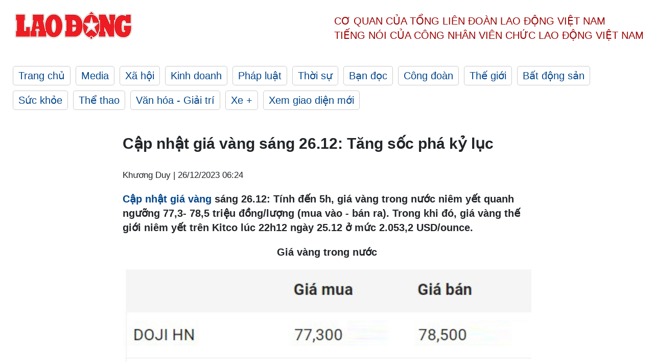

--- FILE ---
content_type: text/html; charset=utf-8
request_url: https://laodong.vn/tien-te-dau-tu/cap-nhat-gia-vang-sang-2612-tang-soc-pha-ky-luc-1284513.ldo
body_size: 6968
content:
<!DOCTYPE html><html lang="vi"><head><meta charset="utf-8"><meta http-equiv="X-UA-Compatible" content="IE=edge"><meta charset="utf-8"><meta http-equiv="Cache-control" content="public"><title>Cập nhật giá vàng sáng 26.12: Tăng sốc phá kỷ lục</title><meta name="description" content="Cập nhật giá vàng sáng 26.12: Tính đến 5h, giá vàng trong nước niêm yết quanh ngưỡng 77,3- 78,5 triệu đồng/lượng (mua vào - bán ra)."><meta name="keywords" content="Cập nhật giá vàng,Giá vàng hôm nay,Giá vàng 9999 bao nhiêu,Giá vàng Công ty VBĐQ Sài Gòn,Giá vàng Tập đoàn DOJI,Giá vàng,Vàng,Giá vàng hôm nay 26/12,Giá vàng,Giá vàng ngày 26/12,Gia vang,Gia vang hom nay,Gia vang trong nuoc,Giá vàng hôm nay bao nhiêu 1 chỉ,Giá vàng hôm nay,Giá vàng trong nước,Giá vàng thế giới,Dự báo giá vàng,giá vàng SJC"><meta name="viewport" content="width=device-width, initial-scale=1.0"><meta name="robots" content="noarchive,noodp,index,follow"><meta name="googlebot" content="noarchive,index,follow"><meta property="fb:app_id" content="103473449992006"><meta property="fb:pages" content="152570468273884"><meta property="article:author" content="https://www.facebook.com/laodongonline"><meta property="article:publisher" content="https://www.facebook.com/laodongonline"><meta name="google-site-verification" content="ZR1lajGP1QKoTcMuDtZqa486Jl1XQa6s3QCPbNV4OT8"><link rel="dns-prefetch" href="//media.laodong.vn"><link rel="dns-prefetch" href="//media3.laodong.vn"><link rel="dns-prefetch" href="//media-cdn.laodong.vn"><link rel="dns-prefetch" href="https://media-cdn-v2.laodong.vn/laodong/2.0.0.29"><link rel="apple-touch-icon" sizes="57x57" href="https://media-cdn-v2.laodong.vn/laodong/2.0.0.29/icons/apple-icon-57x57.png"><link rel="apple-touch-icon" sizes="60x60" href="https://media-cdn-v2.laodong.vn/laodong/2.0.0.29/icons/apple-icon-60x60.png"><link rel="apple-touch-icon" sizes="72x72" href="https://media-cdn-v2.laodong.vn/laodong/2.0.0.29/icons/apple-icon-72x72.png"><link rel="apple-touch-icon" sizes="76x76" href="https://media-cdn-v2.laodong.vn/laodong/2.0.0.29/icons/apple-icon-76x76.png"><link rel="apple-touch-icon" sizes="114x114" href="https://media-cdn-v2.laodong.vn/laodong/2.0.0.29/icons/apple-icon-114x114.png"><link rel="apple-touch-icon" sizes="120x120" href="https://media-cdn-v2.laodong.vn/laodong/2.0.0.29/icons/apple-icon-120x120.png"><link rel="apple-touch-icon" sizes="144x144" href="https://media-cdn-v2.laodong.vn/laodong/2.0.0.29/icons/apple-icon-144x144.png"><link rel="apple-touch-icon" sizes="152x152" href="https://media-cdn-v2.laodong.vn/laodong/2.0.0.29/icons/apple-icon-152x152.png"><link rel="apple-touch-icon" sizes="180x180" href="https://media-cdn-v2.laodong.vn/laodong/2.0.0.29/icons/apple-icon-180x180.png"><link rel="icon" type="image/png" sizes="192x192" href="https://media-cdn-v2.laodong.vn/laodong/2.0.0.29/icons/android-icon-192x192.png"><link rel="icon" type="image/png" sizes="32x32" href="https://media-cdn-v2.laodong.vn/laodong/2.0.0.29/icons/favicon-32x32.png"><link rel="icon" type="image/png" sizes="96x96" href="https://media-cdn-v2.laodong.vn/laodong/2.0.0.29/icons/favicon-96x96.png"><link rel="icon" type="image/png" sizes="16x16" href="https://media-cdn-v2.laodong.vn/laodong/2.0.0.29/icons/favicon-16x16.png"><link rel="shortcut icon" href="/favicon.ico" type="image/x-icon"><meta name="msapplication-TileColor" content="#ffffff"><meta name="msapplication-TileImage" content="/ms-icon-144x144.png"><meta name="theme-color" content="#ffffff"><meta property="og:url" content="https://laodong.vn/tien-te-dau-tu/cap-nhat-gia-vang-sang-2612-tang-soc-pha-ky-luc-1284513.ldo"><meta property="og:type" content="article"><meta property="og:title" content="Cập nhật giá vàng sáng 26.12: Tăng sốc phá kỷ lục"><meta property="og:description" content="Cập nhật giá vàng sáng 26.12: Tính đến 5h, giá vàng trong nước niêm yết quanh ngưỡng 77,3- 78,5 triệu đồng/lượng (mua vào - bán ra)."><meta property="og:image" content="https://media-cdn-v2.laodong.vn/storage/newsportal/2023/12/25/1284513/Gia-Vang-Hom-Nay-Sjc.JPG?w=800&amp;h=420&amp;crop=auto&amp;scale=both"><meta property="og:image:width" content="800"><meta property="og:image:height" content="433"><link rel="canonical" href="https://laodong.vn/tien-te-dau-tu/cap-nhat-gia-vang-sang-2612-tang-soc-pha-ky-luc-1284513.ldo"><link rel="amphtml" href="https://amp.laodong.vn/tien-te-dau-tu/cap-nhat-gia-vang-sang-2612-tang-soc-pha-ky-luc-1284513.ldo"><script type="application/ld+json">[{"@context":"https://schema.org","@type":"BreadcrumbList","itemListElement":[{"@type":"ListItem","position":1,"item":{"@id":"https://laodong.vn/kinh-doanh","name":"Kinh doanh"}},{"@type":"ListItem","position":2,"item":{"@id":"https://laodong.vn/tien-te-dau-tu","name":"Tiền tệ & Đầu tư"}},{"@type":"ListItem","position":3,"item":{"@id":"https://laodong.vn/tien-te-dau-tu/cap-nhat-gia-vang-sang-2612-tang-soc-pha-ky-luc-1284513.ldo","name":"Cập nhật giá vàng sáng 26.12: Tăng sốc phá kỷ lục"}}]},{"@context":"https://schema.org","@type":"NewsArticle","headline":"Cập nhật giá vàng sáng 26.12: Tăng sốc phá kỷ lục","description":"Cập nhật giá vàng sáng 26.12: Tính đến 5h, giá vàng trong nước niêm yết quanh ngưỡng 77,3- 78,5 triệu đồng/lượng (mua vào - bán ra).","mainEntityOfPage":{"@context":"https://schema.org","@type":"WebPage","@id":"https://laodong.vn/tien-te-dau-tu/cap-nhat-gia-vang-sang-2612-tang-soc-pha-ky-luc-1284513.ldo"},"url":"https://laodong.vn/tien-te-dau-tu/cap-nhat-gia-vang-sang-2612-tang-soc-pha-ky-luc-1284513.ldo","publisher":{"@type":"Organization","name":"Báo Lao Động","logo":{"@context":"https://schema.org","@type":"ImageObject","url":"https://laodong.vn/img/ldo_red.png"}},"image":[{"@context":"https://schema.org","@type":"ImageObject","caption":"Cập nhật giá vàng sáng 26.12. Ảnh minh họa: Phan Anh","url":"https://media-cdn-v2.laodong.vn/storage/newsportal/2023/12/25/1284513/Gia-Vang-Hom-Nay-Sjc.JPG"},{"@context":"https://schema.org","@type":"ImageObject","caption":"Giá vàng trong nước sáng 25.12","url":"https://media-cdn-v2.laodong.vn/storage/newsportal/2023/12/25/1284513/Gia-Vang-Hom-Nay-01.jpg"},{"@context":"https://schema.org","@type":"ImageObject","caption":"Nguồn: CTCP Dịch vụ trực tuyến Rồng Việt VDOS.","url":"https://media-cdn-v2.laodong.vn/storage/newsportal/2023/12/25/1284513/Gia-Vang-Hom-Nay-02.jpg"},{"@context":"https://schema.org","@type":"ImageObject","caption":"Nguồn: Kitco","url":"https://media-cdn-v2.laodong.vn/storage/newsportal/2023/12/25/1284513/Gia-Vang-Hom-Nay.jpg"}],"datePublished":"2023-12-26T06:24:19+07:00","dateModified":"2023-12-26T06:24:19+07:00","author":[{"@type":"Person","name":"Khương Duy","url":"https://laodong.vn"}]},{"@context":"https://schema.org","@type":"Organization","name":"Báo Lao Động","url":"https://laodong.vn","logo":"https://media-cdn-v2.laodong.vn/laodong-logo.png"}]</script><meta property="article:published_time" content="2023-12-26T06:24:19+07:00"><meta property="article:section" content="Tiền tệ &amp; Đầu tư"><meta property="dable:item_id" content="1284513"><meta property="dable:title" content="Cập nhật giá vàng sáng 26.12: Tăng sốc phá kỷ lục"><meta property="dable:image" content="https://media-cdn-v2.laodong.vn/storage/newsportal/2023/12/25/1284513/Gia-Vang-Hom-Nay-Sjc.JPG?w=800&amp;h=420&amp;crop=auto&amp;scale=both"><meta property="dable:author" content="Khương Duy"><link href="/themes/crawler/all.min.css?v=IPYWGvSgaxg0cbs4-1RKsTX-FuncZx8ElzzCmSadi8c" rel="stylesheet"><body><div class="header"><div class="wrapper"><div class="header-top clearfix"><a class="logo" href="/"> <img src="https://media-cdn-v2.laodong.vn/laodong/2.0.0.29/images/logo/ldo_red.png" alt="BÁO LAO ĐỘNG" class="main-logo" width="250" height="62"> </a><div class="header-content"><span>Cơ quan của Tổng Liên Đoàn</span> <span>Lao Động Việt Nam</span><br> <span>Tiếng nói của Công nhân</span> <span>Viên chức lao động</span> <span>Việt Nam</span></div></div><ul class="main-menu"><li class="item"><a href="/">Trang chủ</a><li class="item"><h3><a href="/media">Media</a></h3><li class="item"><h3><a href="/xa-hoi">Xã hội</a></h3><li class="item"><h3><a href="/kinh-doanh">Kinh doanh</a></h3><li class="item"><h3><a href="/phap-luat">Pháp luật</a></h3><li class="item"><h3><a href="/thoi-su">Thời sự</a></h3><li class="item"><h3><a href="/ban-doc">Bạn đọc</a></h3><li class="item"><h3><a href="/cong-doan">Công đoàn</a></h3><li class="item"><h3><a href="/the-gioi">Thế giới</a></h3><li class="item"><h3><a href="/bat-dong-san">Bất động sản</a></h3><li class="item"><h3><a href="/suc-khoe">Sức khỏe</a></h3><li class="item"><h3><a href="/the-thao">Thể thao</a></h3><li class="item"><h3><a href="/van-hoa-giai-tri">Văn hóa - Giải trí</a></h3><li class="item"><h3><a href="/xe">Xe &#x2B;</a></h3><li class="item"><h3><a href="https://beta.laodong.vn">Xem giao diện mới</a></h3></ul></div></div><div class="main-content"><div class="wrapper chi-tiet-tin"><div><ul class="breadcrumbs"></ul></div><article class="detail"><h1 class="title">Cập nhật giá vàng sáng 26.12: Tăng sốc phá kỷ lục</h1><p><small class="author"> <i class="fa fa-user-o" aria-hidden="true"></i> Khương Duy | <time datetime="12/26/2023 6:24:19 AM">26/12/2023 06:24</time> </small><div class="chapeau"><p><a href="https://laodong.vn/tien-te-dau-tu/cap-nhat-gia-vang-chot-phien-2512-tang-phi-ma-pha-moi-ky-luc-1284458.ldo" target="_self" title="Cập nhật giá vàng">Cập nhật giá vàng</a> sáng 26.12: Tính đến 5h, giá vàng trong nước niêm yết quanh ngưỡng 77,3- 78,5 triệu đồng/lượng (mua vào - bán ra). Trong khi đó, giá vàng thế giới niêm yết trên Kitco lúc 22h12 ngày 25.12 ở mức 2.053,2 USD/ounce.</div><div class="art-content"><p style="text-align:center"><strong>Giá vàng trong nước</strong></p><figure class="insert-center-image"><img alt="Giá vàng trong nước sáng 25.12  " class="image" src="https://media-cdn-v2.laodong.vn/storage/newsportal/2023/12/25/1284513/Gia-Vang-Hom-Nay-01.jpg"><figcaption class="image-caption">Giá vàng trong nước sáng 25.12</figcaption></figure><p style="text-align:center"><strong>Diễn biến giá vàng trong nước</strong></p><figure class="insert-center-image"><img alt="Nguồn: CTCP Dịch vụ trực tuyến Rồng Việt VDOS.  " class="image" src="https://media-cdn-v2.laodong.vn/storage/newsportal/2023/12/25/1284513/Gia-Vang-Hom-Nay-02.jpg"><figcaption class="image-caption">Nguồn: CTCP Dịch vụ trực tuyến Rồng Việt VDOS.</figcaption></figure><p style="text-align:center"><strong>Diễn biến giá vàng thế giới</strong></p><figure class="insert-center-image"><img alt="Nguồn: Kitco  " class="image" src="https://media-cdn-v2.laodong.vn/storage/newsportal/2023/12/25/1284513/Gia-Vang-Hom-Nay.jpg"><figcaption class="image-caption">Nguồn: Kitco</figcaption></figure><p><a href="https://laodong.vn/kinh-doanh/cap-nhat-gia-vang-chot-phien-2312-lai-dam-sau-1-nam-mua-vang-1283783.ldo" target="_self" title="Giá vàng thế giới">Giá vàng thế giới</a> tăng trong bối cảnh đồng USD đi xuống. Ghi nhận lúc 5h ngày 25.12, chỉ số US Dollar Index đo lường biến động của đồng bạc xanh với 6 đồng tiền chủ chốt ở ngưỡng 101,360 điểm (giảm 0,12%).<p>Thị trường vàng tại nhiều quốc gia đóng cửa dịp nghỉ Lễ Giáng sinh và mở lại vào sáng nay.<p>Giới phân tích cho rằng, các nhà giao dịch sẽ gặp khó khăn khi xác định biến động giá trong ngắn hạn.<p>Chiến lược gia thị trường của SIA Wealth Management - Colin Cieszynski, cho rằng sau Giáng sinh dự báo vàng sẽ bước vào giai đoạn củng cố mới với mức giá giao dịch trên 2.000 USD/ounce. Các nhà đầu tư nên xem đây là một tín hiệu tích cực. Thị trường có thêm một loạt thông tin tích cực trong năm mới.<p>Đồng quan điểm, Daniel Pavilonis - chiến lược gia thị trường cấp cao của RJO Futures, dự báo giá vàng sẽ ổn định trên mức 2.000 USD/ounce do ảnh hưởng bởi rủi ro địa chính trị trên thế giới, trong đó bao gồm cả cuộc bầu cử tại Mỹ vào năm tới.<p>Trong khi đó, các chuyên gia của FXStreet duy trì sự lạc quan về vàng trong ngắn hạn. Dự báo vàng sẽ tiếp tục đà tăng lên mức 2.070 USD/ounce nhờ được hỗ trợ bởi kỳ vọng cắt giảm lãi suất ngày càng mạnh của Cục Dự trữ Liên bang Mỹ (FED).<p>Mới đây, Chủ tịch FED chi nhánh Atlanta, Raphael Bostic đưa ra quan điểm rằng, nền kinh tế Mỹ vẫn mạnh và không có gì phải vội đưa ra quyết định cắt giảm lãi suất.<p>Theo công cụ FedWatch, các thị trường đang định giá khoảng 79% khả năng FED sẽ cắt giảm lãi suất vào tháng 3.<div class="box-fullwidth"><p>Xem thêm các tin bài khác về giá vàng trên Báo Lao Động<strong> <a href="https://laodong.vn/tags/gia-vang-hom-nay-5.ldo" target="_self" title="tại đây...">tại đây...</a></strong></div><p></div><div class="art-authors">Khương Duy</div><div class="article-tags"><div class="lst-tags"><ul><li><a href="/tags/gia-vang-hom-nay-5.ldo">#Giá vàng hôm nay</a><li><a href="/tags/gia-vang-trong-nuoc-734.ldo">#Giá vàng trong nước</a><li><a href="/tags/gia-vang-the-gioi-735.ldo">#Giá vàng thế giới</a><li><a href="/tags/gia-vang-sjc-736.ldo">#Giá vàng SJC</a></ul></div></div></article><div class="articles-relatived"><div class="vinhet">TIN LIÊN QUAN</div><div class="list-articles"><div class="article-item"><div class="p-left"><a class="link-blk" href="https://laodong.vn/tien-te-dau-tu/cap-nhat-gia-vang-chot-phien-2512-tang-phi-ma-pha-moi-ky-luc-1284458.ldo" aria-label="LDO"> <img data-src="https://media-cdn-v2.laodong.vn/storage/newsportal/2023/12/25/1284458/Gia-Vang-Hom-Nay-Sjc.JPG?w=800&amp;h=496&amp;crop=auto&amp;scale=both" class="lazyload" alt="Cập nhật giá vàng chốt phiên 25.12. Ảnh minh họa: Phan Anh" width="800" height="496"> </a></div><div class="p-right"><a class="link-blk" href="https://laodong.vn/tien-te-dau-tu/cap-nhat-gia-vang-chot-phien-2512-tang-phi-ma-pha-moi-ky-luc-1284458.ldo"><h2>Cập nhật giá vàng chốt phiên 25.12: Tăng phi mã, phá mọi kỷ lục</h2></a><p><small class="author"> <i class="fa fa-user-o" aria-hidden="true"></i> KHƯƠNG DUY (T/H) | <time datetime="12/25/2023 7:07:28 PM">25/12/2023 - 19:07</time> </small><p><p><a href="https://laodong.vn/kinh-doanh/cap-nhat-gia-vang-chot-phien-2312-lai-dam-sau-1-nam-mua-vang-1283783.ldo" target="_self" title="Cập nhật giá vàng">Cập nhật giá vàng</a> chốt phiên 25.12: Tính đến 17h, giá vàng trong nước niêm yết quanh ngưỡng 77,3- 78,5 triệu đồng/lượng (mua vào - bán ra). Trong khi đó, giá vàng thế giới niêm yết trên Kitco ở mức 2.053,2 USD/ounce.</div></div><div class="article-item"><div class="p-left"><a class="link-blk" href="https://laodong.vn/tien-te-dau-tu/gia-vang-hom-nay-2512-giu-vung-da-tang-neo-cao-chot-vot-1284182.ldo" aria-label="LDO"> <img data-src="https://media-cdn-v2.laodong.vn/storage/newsportal/2023/12/25/1284182/Gia-Vang-Hom-Nay-Sjc.jpg?w=800&amp;h=496&amp;crop=auto&amp;scale=both" class="lazyload" alt="Giá vàng hôm nay 25.12. Ảnh minh họa: Phan Anh" width="800" height="496"> </a></div><div class="p-right"><a class="link-blk" href="https://laodong.vn/tien-te-dau-tu/gia-vang-hom-nay-2512-giu-vung-da-tang-neo-cao-chot-vot-1284182.ldo"><h2>Giá vàng hôm nay 25.12: Giữ vững đà tăng, neo cao chót vót</h2></a><p><small class="author"> <i class="fa fa-user-o" aria-hidden="true"></i> Khương Duy | <time datetime="12/25/2023 11:24:56 AM">25/12/2023 - 11:24</time> </small><p><p><a href="https://laodong.vn/tien-te-dau-tu/cap-nhat-gia-vang-sang-2512-trien-vong-tuoi-sang-chuyen-gia-nang-du-bao-1284075.ldo" target="_self" title="Giá vàng hôm nay">Giá vàng hôm nay</a> 25.12 tiếp tục tăng ở cả thị trường trong nước và thế giới. Kim loại quý đang neo ở ngưỡng cao, nhưng vẫn có nhiều yếu tố hỗ trợ.</div></div><div class="article-item"><div class="p-left"><a class="link-blk" href="https://laodong.vn/video-kinh-te/gia-vang-va-ngoai-te-2512-vang-sjc-cao-chot-vot-vuot-77-trieu-dongluong-1284158.ldo" aria-label="LDO"> <img data-src="https://media-cdn-v2.laodong.vn/storage/newsportal/2023/12/25/1284158/Gia-Vang.jpg?w=800&amp;h=496&amp;crop=auto&amp;scale=both" class="lazyload" alt="" width="800" height="496"> </a></div><div class="p-right"><a class="link-blk" href="https://laodong.vn/video-kinh-te/gia-vang-va-ngoai-te-2512-vang-sjc-cao-chot-vot-vuot-77-trieu-dongluong-1284158.ldo"><h2>Giá vàng và ngoại tệ 25.12: Vàng SJC cao chót vót, vượt 77 triệu đồng/lượng</h2></a><p><small class="author"> <i class="fa fa-user-o" aria-hidden="true"></i> Nhóm PV | <time datetime="12/25/2023 9:36:04 AM">25/12/2023 - 09:36</time> </small><p><p><a href="https://laodong.vn/tien-te-dau-tu/cap-nhat-gia-vang-chot-phien-2412-thoi-diem-tot-de-chot-loi-1283784.ldo" target="_self" title="Giá vàng">Giá vàng</a> và ngoại tệ 25.12: Phía trong nước, các cơ sở kinh doanh đang điều chỉnh tăng giá bán với vàng SJC chính thức vượt mốc 77 triệu đồng/lượng.</div></div><div class="article-item"><div class="p-left"><a class="link-blk" href="https://laodong.vn/xa-hoi/gan-27-ti-dong-kho-giai-ngan-vi-khong-co-nguoi-hoc-nghe-1284725.ldo" aria-label="LDO"> <img data-src="https://media-cdn-v2.laodong.vn/storage/newsportal/2023/12/26/1284725/Rsz_1Truong_Day_Nghe.jpg?w=800&amp;h=496&amp;crop=auto&amp;scale=both" class="lazyload" alt="Trung tâm dạy nghề huyện Trà Bồng sau nhiều năm hoạt động không hiệu quả, nay được chuyển cho Trung tâm chính trị huyện Trà Bồng tiếp quản và sử dụng, nhưng ký túc xá vẫn đang bỏ hoang. Ảnh: Ngọc Viên" width="800" height="496"> </a></div><div class="p-right"><a class="link-blk" href="https://laodong.vn/xa-hoi/gan-27-ti-dong-kho-giai-ngan-vi-khong-co-nguoi-hoc-nghe-1284725.ldo"><h2>Gần 27 tỉ đồng khó giải ngân vì không có người học nghề</h2></a><p><small class="author"> <i class="fa fa-user-o" aria-hidden="true"></i> VIÊN NGUYỄN | <time datetime="12/27/2023 6:00:00 AM">27/12/2023 - 06:00</time> </small><p><p><a href="https://laodong.vn/tags/quang-ngai-1897.ldo" target="_self" title="Quảng Ngãi">Quảng Ngãi</a> - Không giải ngân được tiền do Nhà nước bố trí để triển khai công tác đào tạo, dạy nghề và giải quyết việc làm, nhiều huyện miền núi ở Quảng Ngãi xin trả lại gần 27 tỉ đồng.</div></div><div class="article-item"><div class="p-left"><a class="link-blk" href="https://laodong.vn/van-hoa-giai-tri/cuoc-song-cua-nu-nghe-si-ngoc-dang-o-tuoi-96-tai-vien-duong-lao-1284811.ldo" aria-label="LDO"> <img data-src="https://media-cdn-v2.laodong.vn/storage/newsportal/2023/12/26/1284811/Trinh-Kim-Chi-7-Larg.jpeg?w=800&amp;h=496&amp;crop=auto&amp;scale=both" class="lazyload" alt="Nghệ sĩ Ngọc Đáng khoẻ mạnh ở tuổi 96. Ảnh: NSCC." width="800" height="496"> </a></div><div class="p-right"><a class="link-blk" href="https://laodong.vn/van-hoa-giai-tri/cuoc-song-cua-nu-nghe-si-ngoc-dang-o-tuoi-96-tai-vien-duong-lao-1284811.ldo"><h2>Cuộc sống của nữ nghệ sĩ Ngọc Đáng ở tuổi 96 tại viện dưỡng lão</h2></a><p><small class="author"> <i class="fa fa-user-o" aria-hidden="true"></i> ĐÔNG DU | <time datetime="12/27/2023 5:30:00 AM">27/12/2023 - 05:30</time> </small><p><p>Ngọc Đáng là <a href="https://laodong.vn/tags/nghe-si-353.ldo" target="_blank" title="nghệ sĩ">nghệ sĩ</a> lớn tuổi nhất đang sống tại Viện dưỡng lão nghệ sĩ (Quận 8, TPHCM). NSND Trịnh Kim Chi chia sẻ với Báo Lao Động, khi cô đến thăm, rất vui mừng thấy nghệ sĩ Ngọc Đáng vẫn khỏe mạnh, bà mong chờ đón cái Tết vui vẻ, ấm cúng trước khi chuyển sang chỗ ở mới.</div></div><div class="article-item"><div class="p-left"><a class="link-blk" href="https://laodong.vn/kinh-doanh/nghich-li-duoc-ban-xuyen-dem-nhung-lai-dong-cua-som-o-pho-am-thuc-can-tho-1284676.ldo" aria-label="LDO"> <img data-src="https://media-cdn-v2.laodong.vn/storage/newsportal/2023/12/26/1284676/Pho-Am-Thuc-4.jpg?w=800&amp;h=496&amp;crop=auto&amp;scale=both" class="lazyload" alt="Việc mở rộng khung giờ hoạt động từ 18 giờ đến 6 giờ tại Khu phố ẩm thực Hồ Xáng Thổi đã mang lại nhiều thuận lợi về kinh tế cho địa phương. Ảnh: Bích Ngọc" width="800" height="496"> </a></div><div class="p-right"><a class="link-blk" href="https://laodong.vn/kinh-doanh/nghich-li-duoc-ban-xuyen-dem-nhung-lai-dong-cua-som-o-pho-am-thuc-can-tho-1284676.ldo"><h2>Nghịch lí được bán xuyên đêm nhưng lại đóng cửa sớm ở Phố ẩm thực Cần Thơ</h2></a><p><small class="author"> <i class="fa fa-user-o" aria-hidden="true"></i> VÂN HI | <time datetime="12/27/2023 5:30:00 AM">27/12/2023 - 05:30</time> </small><p><p><a href="https://laodong.vn/tags/can-tho-4377.ldo" target="_self" title="Cần Thơ">Cần Thơ</a> - Mặc dù nằm trong Khu phố ẩm thực Hồ Xáng Thổi cho phép hoạt động từ 18h hôm trước đến 6h sáng hôm sau, nhưng một số chủ cửa hàng kinh doanh vẫn gặp khó khăn vì vắng khách, ngậm ngùi đóng cửa sớm.</div></div><div class="article-item"><div class="p-left"><a class="link-blk" href="https://laodong.vn/ban-tin/xem-lai-2-tinh-huong-the-do-cua-doi-cong-an-ha-noi-1277151.ldo" aria-label="LDO"> <img data-src="https://media-cdn-v2.laodong.vn/storage/newsportal/2023/12/7/1277151/Giphy.gif?w=800&amp;h=496&amp;crop=auto&amp;scale=both" class="lazyload" alt="" width="800" height="496"> </a></div><div class="p-right"><a class="link-blk" href="https://laodong.vn/ban-tin/xem-lai-2-tinh-huong-the-do-cua-doi-cong-an-ha-noi-1277151.ldo"><h2>Xem lại 2 tình huống thẻ đỏ của đội Công an Hà Nội</h2></a><p><small class="author"> <i class="fa fa-user-o" aria-hidden="true"></i> HOÀNG HUÊ (NGUỒN: FPT PLAY) | <time datetime="12/26/2023 11:09:50 PM">26/12/2023 - 23:09</time> </small><p><p>Ngoại binh Junior và Giám đốc kĩ thuật Trần Tiến Đại của câu lạc bộ <a href="https://laodong.vn/photo/clb-cong-an-ha-noi-thang-binh-duong-trong-tran-dau-co-2-the-do-1284913.ldo" target="_blank" title="Công an Hà Nội">Công an Hà Nội</a> nhận thẻ đỏ trong trận đấu giữa đội nhà với Bình Dương tại vòng 8 Night Wolf V.League 2023-2024. Xem Night Wolf V.League 2023-2024 đỉnh nhất trên FPT Play, tại https://fptplay.vn.</div></div><div class="article-item"><div class="p-left"><a class="link-blk" href="https://laodong.vn/phap-luat/cuu-thu-truong-to-anh-dung-nghen-ngao-noi-loi-sau-cung-1284898.ldo" aria-label="LDO"> <img data-src="https://media-cdn-v2.laodong.vn/storage/newsportal/2023/12/26/1284898/405347220_8676880748.jpg?w=800&amp;h=496&amp;crop=auto&amp;scale=both" class="lazyload" alt="Cựu Thứ trưởng Bộ Ngoại giao - Tô Anh Dũng bị dẫn giải tới phiên toà phúc thẩm vụ chuyến bay giải cứu. Ảnh: Quang Việt" width="800" height="496"> </a></div><div class="p-right"><a class="link-blk" href="https://laodong.vn/phap-luat/cuu-thu-truong-to-anh-dung-nghen-ngao-noi-loi-sau-cung-1284898.ldo"><h2>Cựu Thứ trưởng Tô Anh Dũng nghẹn ngào nói lời sau cùng</h2></a><p><small class="author"> <i class="fa fa-user-o" aria-hidden="true"></i> Việt Dũng | <time datetime="12/26/2023 8:45:46 PM">26/12/2023 - 20:45</time> </small><p><p>Tối 26.12, các bị cáo ở vụ án chuyến bay giải cứu đã nói lời sau cùng, trong đó <a href="https://laodong.vn/phap-luat/vu-chuyen-bay-giai-cuu-vo-cuu-thu-truong-to-anh-dung-nghen-ngao-xin-giam-an-cho-chong-1284347.ldo" target="_self" title="cựu Thứ trưởng Bộ Ngoại giao">cựu Thứ trưởng Bộ Ngoại giao</a> - Tô Anh Dũng một lần nữa nghẹn ngào mong được giảm án.</div></div></div></div><section class="tin-lien-quan"><div class="list-articles"><div class="article-item"><div class="p-left"><a href="https://laodong.vn/tien-te-dau-tu/cap-nhat-gia-vang-chot-phien-2512-tang-phi-ma-pha-moi-ky-luc-1284458.ldo" aria-label="LDO"> <img src="https://media-cdn-v2.laodong.vn/storage/newsportal/2023/12/25/1284458/Gia-Vang-Hom-Nay-Sjc.JPG?w=526&amp;h=314&amp;crop=auto&amp;scale=both" alt="Cập nhật giá vàng chốt phiên 25.12. Ảnh minh họa: Phan Anh" width="526" height="314"> </a></div><div class="p-right"><a href="https://laodong.vn/tien-te-dau-tu/cap-nhat-gia-vang-chot-phien-2512-tang-phi-ma-pha-moi-ky-luc-1284458.ldo"><h2>Cập nhật giá vàng chốt phiên 25.12: Tăng phi mã, phá mọi kỷ lục</h2></a><p><small class="author"> <i class="fa fa-user-o" aria-hidden="true"></i> KHƯƠNG DUY (T/H) | <time datetime="12/25/2023 7:07:28 PM">25/12/2023 - 19:07</time> </small><p><p><a href="https://laodong.vn/kinh-doanh/cap-nhat-gia-vang-chot-phien-2312-lai-dam-sau-1-nam-mua-vang-1283783.ldo" target="_self" title="Cập nhật giá vàng">Cập nhật giá vàng</a> chốt phiên 25.12: Tính đến 17h, giá vàng trong nước niêm yết quanh ngưỡng 77,3- 78,5 triệu đồng/lượng (mua vào - bán ra). Trong khi đó, giá vàng thế giới niêm yết trên Kitco ở mức 2.053,2 USD/ounce.</div></div><div class="article-item"><div class="p-left"><a href="https://laodong.vn/tien-te-dau-tu/gia-vang-hom-nay-2512-giu-vung-da-tang-neo-cao-chot-vot-1284182.ldo" aria-label="LDO"> <img src="https://media-cdn-v2.laodong.vn/storage/newsportal/2023/12/25/1284182/Gia-Vang-Hom-Nay-Sjc.jpg?w=526&amp;h=314&amp;crop=auto&amp;scale=both" alt="Giá vàng hôm nay 25.12. Ảnh minh họa: Phan Anh" width="526" height="314"> </a></div><div class="p-right"><a href="https://laodong.vn/tien-te-dau-tu/gia-vang-hom-nay-2512-giu-vung-da-tang-neo-cao-chot-vot-1284182.ldo"><h2>Giá vàng hôm nay 25.12: Giữ vững đà tăng, neo cao chót vót</h2></a><p><small class="author"> <i class="fa fa-user-o" aria-hidden="true"></i> Khương Duy | <time datetime="12/25/2023 11:24:56 AM">25/12/2023 - 11:24</time> </small><p><p><a href="https://laodong.vn/tien-te-dau-tu/cap-nhat-gia-vang-sang-2512-trien-vong-tuoi-sang-chuyen-gia-nang-du-bao-1284075.ldo" target="_self" title="Giá vàng hôm nay">Giá vàng hôm nay</a> 25.12 tiếp tục tăng ở cả thị trường trong nước và thế giới. Kim loại quý đang neo ở ngưỡng cao, nhưng vẫn có nhiều yếu tố hỗ trợ.</div></div><div class="article-item"><div class="p-left"><a href="https://laodong.vn/video-kinh-te/gia-vang-va-ngoai-te-2512-vang-sjc-cao-chot-vot-vuot-77-trieu-dongluong-1284158.ldo" aria-label="LDO"> <img src="https://media-cdn-v2.laodong.vn/storage/newsportal/2023/12/25/1284158/Gia-Vang.jpg?w=526&amp;h=314&amp;crop=auto&amp;scale=both" alt="" width="526" height="314"> </a></div><div class="p-right"><a href="https://laodong.vn/video-kinh-te/gia-vang-va-ngoai-te-2512-vang-sjc-cao-chot-vot-vuot-77-trieu-dongluong-1284158.ldo"><h2>Giá vàng và ngoại tệ 25.12: Vàng SJC cao chót vót, vượt 77 triệu đồng/lượng</h2></a><p><small class="author"> <i class="fa fa-user-o" aria-hidden="true"></i> Nhóm PV | <time datetime="12/25/2023 9:36:04 AM">25/12/2023 - 09:36</time> </small><p><p><a href="https://laodong.vn/tien-te-dau-tu/cap-nhat-gia-vang-chot-phien-2412-thoi-diem-tot-de-chot-loi-1283784.ldo" target="_self" title="Giá vàng">Giá vàng</a> và ngoại tệ 25.12: Phía trong nước, các cơ sở kinh doanh đang điều chỉnh tăng giá bán với vàng SJC chính thức vượt mốc 77 triệu đồng/lượng.</div></div></div></section></div></div><div class="wrapper"><div class="footer-content"><div class="r-1"><a class="pl link-logo" href="/"> <img src="https://media-cdn-v2.laodong.vn/laodong/2.0.0.29/images/logo/ldo_red.png" alt="BÁO LAO ĐỘNG" width="150" height="40"> </a><div class="pr"><h3 class="cop-name"><span>Cơ Quan Của Tổng Liên Đoàn</span> <span>Lao Động Việt Nam</span></h3><div class="ct tbt">Tổng Biên tập: NGUYỄN NGỌC HIỂN</div></div></div><div class="r-2"><div class="bl bl-1"><h4 class="vn">Liên Hệ:</h4><div class="ct"><p><span>Tòa soạn:</span> <span>(+84 24) 38252441</span> - <span>35330305</span><p><span>Báo điện tử:</span> <span>(+84 24) 38303032</span> - <span>38303034</span><p><span>Đường dây nóng:</span> <span>096 8383388</span><p><span>Bạn đọc:</span> <span>(+84 24) 35335235</span><p><span>Email:</span> <a href="mailto:toasoan@laodong.com.vn">toasoan@laodong.com.vn</a></div></div><div class="bl bl-2"><h4 class="vn">Hỗ Trợ Quảng Cáo</h4><div class="ct"><p><span>Báo in: (+84 24) 39232694</span> - <span>Báo điện tử: (+84 24) 35335237</span><p><span>Địa chỉ: Số 6 Phạm Văn Bạch, phường Cầu Giấy, Thành phố Hà Nội</span></div></div><div class="bl bl-3"><div class="ct"><p><span>Giấy phép số:</span> <span>2013/GP-BTTT</span><p><span>Do Bộ TTTT cấp</span> <span>ngày 30.10.2012</span><p>Xuất bản số Báo Lao Động đầu tiên vào ngày 14.8.1929</div></div></div><div class="dev"><span>Báo điện tử Lao Động được phát triển bởi</span> <span>Lao Động Technologies</span></div></div></div><script src="https://media-cdn-v2.laodong.vn/laodong/2.0.0.29/plugin/lazysizes.min.js" async></script>